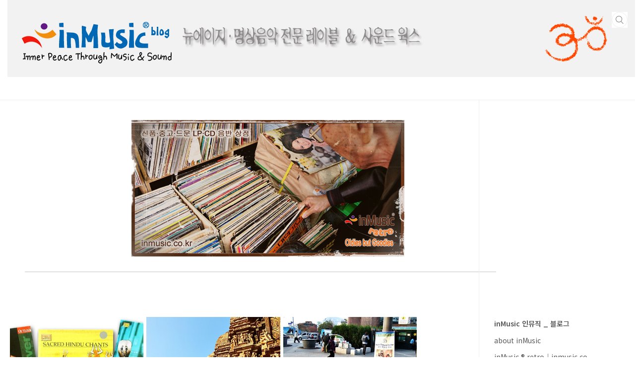

--- FILE ---
content_type: text/html;charset=UTF-8
request_url: https://blog.inmusic.com/tag/%ED%9E%8C%EB%91%90%EA%B5%90%20%EC%82%AC%EC%9B%90?page=1
body_size: 24071
content:
<!doctype html>
<html lang="ko">
                                                                <head>
                <script type="text/javascript">if (!window.T) { window.T = {} }
window.T.config = {"TOP_SSL_URL":"https://www.tistory.com","PREVIEW":false,"ROLE":"guest","PREV_PAGE":"","NEXT_PAGE":"","BLOG":{"id":2814143,"name":"inmusickr","title":"inMusic 인뮤직 ::: Inner Peace Through Music &amp; Sound","isDormancy":false,"nickName":"inmusic.com","status":"open","profileStatus":"normal"},"NEED_COMMENT_LOGIN":true,"COMMENT_LOGIN_CONFIRM_MESSAGE":"이 블로그는 로그인한 사용자에게만 댓글 작성을 허용했습니다. 지금 로그인하시겠습니까?","LOGIN_URL":"https://www.tistory.com/auth/login/?redirectUrl=https://blog.inmusic.com/tag/%25ED%259E%258C%25EB%2591%2590%25EA%25B5%2590%2520%25EC%2582%25AC%25EC%259B%2590","DEFAULT_URL":"https://blog.inmusic.com","USER":{"name":null,"homepage":null,"id":0,"profileImage":null},"SUBSCRIPTION":{"status":"none","isConnected":false,"isPending":false,"isWait":false,"isProcessing":false,"isNone":true},"IS_LOGIN":false,"HAS_BLOG":false,"IS_SUPPORT":false,"IS_SCRAPABLE":false,"TOP_URL":"http://www.tistory.com","JOIN_URL":"https://www.tistory.com/member/join","PHASE":"prod","ROLE_GROUP":"visitor"};
window.T.entryInfo = null;
window.appInfo = {"domain":"tistory.com","topUrl":"https://www.tistory.com","loginUrl":"https://www.tistory.com/auth/login","logoutUrl":"https://www.tistory.com/auth/logout"};
window.initData = {};

window.TistoryBlog = {
    basePath: "",
    url: "https://blog.inmusic.com",
    tistoryUrl: "https://inmusickr.tistory.com",
    manageUrl: "https://inmusickr.tistory.com/manage",
    token: "qdBuggscGfe6W5Ss9qwo27IqBuCBmZAJCabceggVrNAIriuWNvFxGzBlVOhMdzp3"
};
var servicePath = "";
var blogURL = "";</script>

                
                
                        <!-- BusinessLicenseInfo - START -->
        
            <link href="https://tistory1.daumcdn.net/tistory_admin/userblog/userblog-7c7a62cfef2026f12ec313f0ebcc6daafb4361d7/static/plugin/BusinessLicenseInfo/style.css" rel="stylesheet" type="text/css"/>

            <script>function switchFold(entryId) {
    var businessLayer = document.getElementById("businessInfoLayer_" + entryId);

    if (businessLayer) {
        if (businessLayer.className.indexOf("unfold_license") > 0) {
            businessLayer.className = "business_license_layer";
        } else {
            businessLayer.className = "business_license_layer unfold_license";
        }
    }
}
</script>

        
        <!-- BusinessLicenseInfo - END -->
<!-- System - START -->

<!-- System - END -->

        <!-- TistoryProfileLayer - START -->
        <link href="https://tistory1.daumcdn.net/tistory_admin/userblog/userblog-7c7a62cfef2026f12ec313f0ebcc6daafb4361d7/static/plugin/TistoryProfileLayer/style.css" rel="stylesheet" type="text/css"/>
<script type="text/javascript" src="https://tistory1.daumcdn.net/tistory_admin/userblog/userblog-7c7a62cfef2026f12ec313f0ebcc6daafb4361d7/static/plugin/TistoryProfileLayer/script.js"></script>

        <!-- TistoryProfileLayer - END -->

                
                <meta http-equiv="X-UA-Compatible" content="IE=Edge">
<meta name="format-detection" content="telephone=no">
<script src="//t1.daumcdn.net/tistory_admin/lib/jquery/jquery-3.5.1.min.js" integrity="sha256-9/aliU8dGd2tb6OSsuzixeV4y/faTqgFtohetphbbj0=" crossorigin="anonymous"></script>
<script type="text/javascript" src="//t1.daumcdn.net/tiara/js/v1/tiara-1.2.0.min.js"></script><meta name="referrer" content="always"/>
<meta name="google-adsense-platform-account" content="ca-host-pub-9691043933427338"/>
<meta name="google-adsense-platform-domain" content="tistory.com"/>
<meta name="description" content=""/>

    <!-- BEGIN OPENGRAPH -->
    <meta property="og:type" content="website"/>
<meta property="og:url" content="https://blog.inmusic.com"/>
<meta property="og:site_name" content="inMusic 인뮤직 ::: Inner Peace Through Music &amp; Sound"/>
<meta property="og:title" content="'힌두교 사원' 태그의 글 목록"/>
<meta property="og:description" content=""/>
<meta property="og:image" content="https://img1.daumcdn.net/thumb/R800x0/?scode=mtistory2&fname=https%3A%2F%2Ftistory1.daumcdn.net%2Ftistory%2F2814143%2Fattach%2F3002d15661884edeaf031c2154a88e03"/>
<meta property="og:article:author" content="'inmusic.com'"/>
    <!-- END OPENGRAPH -->

    <!-- BEGIN TWITTERCARD -->
    <meta name="twitter:card" content="summary_large_image"/>
<meta name="twitter:site" content="@TISTORY"/>
<meta name="twitter:title" content="'힌두교 사원' 태그의 글 목록"/>
<meta name="twitter:description" content=""/>
<meta property="twitter:image" content="https://img1.daumcdn.net/thumb/R800x0/?scode=mtistory2&fname=https%3A%2F%2Ftistory1.daumcdn.net%2Ftistory%2F2814143%2Fattach%2F3002d15661884edeaf031c2154a88e03"/>
    <!-- END TWITTERCARD -->
<script type="module" src="https://tistory1.daumcdn.net/tistory_admin/userblog/userblog-7c7a62cfef2026f12ec313f0ebcc6daafb4361d7/static/pc/dist/index.js" defer=""></script>
<script type="text/javascript" src="https://tistory1.daumcdn.net/tistory_admin/userblog/userblog-7c7a62cfef2026f12ec313f0ebcc6daafb4361d7/static/pc/dist/index-legacy.js" defer="" nomodule="true"></script>
<script type="text/javascript" src="https://tistory1.daumcdn.net/tistory_admin/userblog/userblog-7c7a62cfef2026f12ec313f0ebcc6daafb4361d7/static/pc/dist/polyfills-legacy.js" defer="" nomodule="true"></script>
<link rel="stylesheet" type="text/css" href="https://t1.daumcdn.net/tistory_admin/www/style/font.css"/>
<link rel="stylesheet" type="text/css" href="https://tistory1.daumcdn.net/tistory_admin/userblog/userblog-7c7a62cfef2026f12ec313f0ebcc6daafb4361d7/static/style/content.css"/>
<link rel="stylesheet" type="text/css" href="https://tistory1.daumcdn.net/tistory_admin/userblog/userblog-7c7a62cfef2026f12ec313f0ebcc6daafb4361d7/static/pc/dist/index.css"/>
<link rel="stylesheet" type="text/css" href="https://tistory1.daumcdn.net/tistory_admin/userblog/userblog-7c7a62cfef2026f12ec313f0ebcc6daafb4361d7/static/style/uselessPMargin.css"/>
<script type="text/javascript">(function() {
    var tjQuery = jQuery.noConflict(true);
    window.tjQuery = tjQuery;
    window.orgjQuery = window.jQuery; window.jQuery = tjQuery;
    window.jQuery = window.orgjQuery; delete window.orgjQuery;
})()</script>
<script type="text/javascript" src="https://tistory1.daumcdn.net/tistory_admin/userblog/userblog-7c7a62cfef2026f12ec313f0ebcc6daafb4361d7/static/script/base.js"></script>
<script type="text/javascript" src="//developers.kakao.com/sdk/js/kakao.min.js"></script>

                
<meta charset="UTF-8">
<meta name="viewport" content="user-scalable=no, initial-scale=1.0, maximum-scale=1.0, minimum-scale=1.0, width=device-width">
<title>'힌두교 사원' 태그의 글 목록 __ inMusic 인뮤직 inmusic.com</title>
<link rel="stylesheet" href="https://tistory1.daumcdn.net/tistory/2814143/skin/style.css?_version_=1767217855">
<script src="//t1.daumcdn.net/tistory_admin/lib/jquery/jquery-1.12.4.min.js"></script>
<style type="text/css">

.entry-content a, .post-header h1 em, .comments h2 .count {color:#04beb8}
.comment-form .submit button:hover, .comment-form .submit button:focus {background-color:#04beb8}











</style>

                
                
                <link rel="stylesheet" type="text/css" href="https://tistory1.daumcdn.net/tistory_admin/userblog/userblog-7c7a62cfef2026f12ec313f0ebcc6daafb4361d7/static/style/revenue.css"/>
<link rel="canonical" href="https://blog.inmusic.com"/>

<!-- BEGIN STRUCTURED_DATA -->
<script type="application/ld+json">
    {"@context":"http://schema.org","@type":"WebSite","url":"/","potentialAction":{"@type":"SearchAction","target":"/search/{search_term_string}","query-input":"required name=search_term_string"}}
</script>
<!-- END STRUCTURED_DATA -->
<link rel="stylesheet" type="text/css" href="https://tistory1.daumcdn.net/tistory_admin/userblog/userblog-7c7a62cfef2026f12ec313f0ebcc6daafb4361d7/static/style/dialog.css"/>
<link rel="stylesheet" type="text/css" href="//t1.daumcdn.net/tistory_admin/www/style/top/font.css"/>
<link rel="stylesheet" type="text/css" href="https://tistory1.daumcdn.net/tistory_admin/userblog/userblog-7c7a62cfef2026f12ec313f0ebcc6daafb4361d7/static/style/postBtn.css"/>
<link rel="stylesheet" type="text/css" href="https://tistory1.daumcdn.net/tistory_admin/userblog/userblog-7c7a62cfef2026f12ec313f0ebcc6daafb4361d7/static/style/tistory.css"/>
<script type="text/javascript" src="https://tistory1.daumcdn.net/tistory_admin/userblog/userblog-7c7a62cfef2026f12ec313f0ebcc6daafb4361d7/static/script/common.js"></script>

                
                </head>
                                                <body id="tt-body-tag" class="layout-aside-right list-type-vertical paging-number promotion-mobile-hide">
                
                
                

<div id="acc-nav">
	<a href="#content">본문 바로가기</a>
</div>
<div id="wrap">
	<header id="header">
		<div class="inner">

<!-- 위 시작 -->



<table cellpadding="0" cellspacing="0" width="1275" height="155" bgcolor="#F2F2F2">
    <tr>
		        <td width="25">
            
        </td>
        <td width="310">
            <a href="https://blog.inmusic.com/" title="inMusic 인뮤직 ::: Inner Peace Through Music &amp; Sound" onfocus="blur()"><font color="#F2F2F2"><img src="https://tistory4.daumcdn.net/tistory/2814143/skin/images/inmusic_blog_logo.jpg" width="310" height="130" border="0"></font></a>
        </td>
        <td width="680">
            <img src="https://tistory4.daumcdn.net/tistory/2814143/skin/images/inmusic_text.jpg" width="530" height="130" border="0">
        </td>
        <td width="260" align="center">
            <img src="https://tistory4.daumcdn.net/tistory/2814143/skin/images/om_side_png.png" width="132" height="100" border="0">
        </td>
    </tr>
</table>


<!-- 위 끝 -->

			<h1>

			<!-- 위 hdn 시작1

				<a href="">
					
					
				</a>
			-->

			</h1>
			<div class="util">
				<div class="search">
					
						<label for="search" class="screen_out">블로그 내 검색</label>
						<input id="search" type="text" name="search" value="" placeholder="검색내용을 입력하세요." onkeypress="if (event.keyCode == 13) { try {
    window.location.href = '/search' + '/' + looseURIEncode(document.getElementsByName('search')[0].value);
    document.getElementsByName('search')[0].value = '';
    return false;
} catch (e) {} }">
						<button type="submit" onclick="try {
    window.location.href = '/search' + '/' + looseURIEncode(document.getElementsByName('search')[0].value);
    document.getElementsByName('search')[0].value = '';
    return false;
} catch (e) {}">검색</button>
					
				</div>

				<!-- 위 hdn 관리
				<div class="profile">
					<button type="button"></button>
					<nav>
						<ul>
							<li><a href="">관리</a></li>
							<li><a href="/entry/post ">글쓰기</a></li>
							<li class="login"><a href="#">로그인</a></li>
							<li class="logout"><a href="#">로그아웃</a></li>
						</ul>
					</nav>
				</div>
				-->

			<!-- 위 hdn 블로그 메뉴
				<button type="button" class="menu"><span>메뉴</span></button>
			</div>
			<nav id="gnb">
				
			</nav>
		</div>
		  -->



	</header>



	<section id="container">

<table  cellpadding="0" cellspacing="0" width="1000" height="275">

    <tr>
					<td width="80">
            
      	  </td>
		      <td width="920" align="center">
<br><br>
 <a href="https://inmusic.co.kr" onfocus='blur()' target="_blank"><img src="https://tistory1.daumcdn.net/tistory/2814143/skin/images/banner_inMusic-retro_blog.jpg" width="550" height="275" border="0" alt="inMusic retro 인뮤직 레트로 - 신품·중고·드문 LP·CD 음반 상점"></a>  
        </td>
    </tr>
</table>
<table  cellpadding="0" cellspacing="0" width="1000" height="12">
	    <tr>
					<td width="1000" height="30">
            
      	  </td>
	    </tr>
	    <tr>
					<td width="1000" height="2" align="right">
           <img src="https://tistory1.daumcdn.net/tistory/2814143/skin/images/bar_950px.jpg"  width="950" height="2">
      	  </td>
	    </tr>
</table>

		
		<div class="content-wrap">
			<article id="content">
				

				

				

				

				
				<!-- 위 hdn 전체 글 수
					<div class="post-header">
						<h1><span></span><em></em></h1>
					</div>
				-->
					
				

				

				<div class="inner">
					            
                

		
			<div class="post-item">
				<a href="/97">
					<span class="thum">
						
							<img src="//i1.daumcdn.net/thumb/C300x230/?fname=https%3A%2F%2Ft1.daumcdn.net%2Fcfile%2Ftistory%2F99468C445C142C4617" alt="">
						
					</span>
					<span class="title">인도 여행 다큐멘터리로서의 인도 음악 1 - Discover India: Kerala / 월드뮤직, 남인도 케랄라 전통음악, 카타칼리 by 인뮤직 inMusic 수입 음반</span>
					<span class="excerpt">월드뮤직 인도 여행 남인도 케랄라 음악집 CD - 인도 전통음악, 인도 고전무용 카타칼리(Kathakali) inMusic 인뮤직 - 인도음악, 월드뮤직 음반 리뷰 이 음반들은 단지 스튜디오에서 편집하고 녹음해서 &quot;정리한&quot; 음악이 아닌, 인도 아대륙 곳곳에 존재하는 사람들이 삶의 현장에서 뿜어 내는, 날 것 그대로의 소리와 음악을 &quot;채록한&quot; 음반의 의미를 지닌다. 그래서 인뮤직 월드뮤직 리뷰로 소개하는 이 음반들은 인도 여행에 관한 다큐멘터리로서의 인도 음악이며 소리 문헌. 수입&middot;판매원: 뉴에이지&middot;명상음악 전문 레이블 - inMusic 인뮤직 inmusic.com 인도 여행 다큐멘터리로서의 인도 음악 1: 케랄라 Discover India: Flavours Of Kerala Traditional and ..</span>
				<span class="meta">
						<span class="date">2018. 12. 18.</span>
					</span>
				</a>
			</div>
		

		

	
                
            
                

		
			<div class="post-item">
				<a href="/57">
					<span class="thum">
						
							<img src="//i1.daumcdn.net/thumb/C300x230/?fname=https%3A%2F%2Ft1.daumcdn.net%2Fcfile%2Ftistory%2F99532C4F5A6F4B662D" alt="">
						
					</span>
					<span class="title">인도 카주라호 힌두교 사원 외벽의 관능 충만한 카마수트라 조각상 - 인도 배낭여행 사진 바라나시 라자스탄, 명상음악 ｜ inMusic 인뮤직</span>
					<span class="excerpt">남인도 카주라호 힌두교 사원 외벽 에로틱 카마수트라 조각상 인도 배낭여행 사진 - 카주라호, 라자스탄, 델리, 바라나시 / 카마수트라 에로스 사상이 담긴 명상음악 모음 inMusic 인뮤직 인도 배낭여행 사진 - 인도 카주라호 힌두교 사원 외벽 벽면 카마수트라 남녀결합 조각상 사진 tvN 인문학 강연 프로그램 강사 조승연이 소개한, 남인도 카주라호 지역 서부 사원군 힌두교 사원 외벽에 조각되어 있는 에로틱 남녀 교합 조각상. 카주라호 힌두교 사원 외벽의 에로틱 조각상 다른 글&middot;사진 보기 blog.inmusic.com/56 ● 인도 에로스 사상, 카주라호 에로틱 조각상, 카마수트라를 주제로 하는 명상음악 목록 - Kamasutra Experience / Al Gromer Khan - Sexual Alche..</span>
				<span class="meta">
						<span class="date">2018. 3. 31.</span>
					</span>
				</a>
			</div>
		

		

	
                
            
                

		
			<div class="post-item">
				<a href="/30">
					<span class="thum">
						
							<img src="//i1.daumcdn.net/thumb/C300x230/?fname=https%3A%2F%2Ft1.daumcdn.net%2Fcfile%2Ftistory%2F99A9E8335A04654C2C" alt="">
						
					</span>
					<span class="title">국내 최초 유일한 힌두교 사원 &amp; 명상센터 _ 하레 크리슈나 사원 (ISKCON) / 요가음악 만트라, 비건 채식주의자 ｜ by inMusic 인뮤직</span>
					<span class="excerpt">국내 유일한 힌두교 사원 - 하레 크리슈나 사원 ISKCON 한남동, 의정부인도 요가음악 만트라 음악 / 힌두교 사원 - 산스크리트어, 명상, 요가 강좌 / 크리슈나교 - 비건 채식주의 교리 인사동 거리에서 이따금씩 만날 수 있는, 거리 포교를 하는 국내 유일 힌두교 사원이며 ISKCON(이스콘) 공동체의 신자들. 그동안은 우파니샤드와 바가바드기타 등의 힌두 경전을 나누어주는 활동만하다가 몇 년 전부터는 간단한 악기들을 가져와 키르탄 등의 힌두교 음악 노래 공연도 펼치고 있는 ISKCON 신자들 (하단 동영상 감상) ISKCON은 International Society for Krishna Consciousness의 약자로서, 힌두교 3대 신들(브라흐마 Brahma, 쉬바 Shiva, 비슈누 Vishnu..</span>
				<span class="meta">
						<span class="date">2017. 9. 16.</span>
					</span>
				</a>
			</div>
		

		

	
                
            

				</div>

				

				

				
					<div class="pagination">
						<a  class="prev no-more-prev">이전</a>
						
							<a href="/tag/%ED%9E%8C%EB%91%90%EA%B5%90%20%EC%82%AC%EC%9B%90?page=1"><span class="selected">1</span></a>
						
						<a  class="next no-more-next">다음</a>
					</div>
				

				

			</article>
			<aside id="aside" class="sidebar">

					<div class="sidebar-1">
						
								<!-- 카테고리 -->
								<nav class="category">
									<ul class="tt_category"><li class=""><a href="/category" class="link_tit"> inMusic 인뮤직 _ 블로그 </a>
  <ul class="category_list"><li class=""><a href="/category/about%20inMusic" class="link_item"> about inMusic </a></li>
<li class=""><a href="/category/inMusic%20%C2%AE%20retro%EF%BD%9Cinmusic.co.kr" class="link_item"> inMusic &reg; retro｜inmusic.co... </a></li>
<li class=""><a href="/category/Discography" class="link_item"> Discography </a></li>
<li class=""><a href="/category/Review" class="link_item"> Review </a></li>
<li class=""><a href="/category/Singing%20Bowl" class="link_item"> Singing Bowl </a></li>
<li class=""><a href="/category/Meditation" class="link_item"> Meditation </a></li>
<li class=""><a href="/category/India%20%C2%B7%20Nepal%20%C2%B7%20Himalaya" class="link_item"> India &middot; Nepal &middot; Himalaya </a></li>
</ul>
</li>
</ul>

								</nav>
							
					</div>
					<div class="sidebar-2">
						
						
								<!-- 태그 -->
								<div class="tags">
									<h2>태그</h2>
									
										<a href="/tag/%EC%A4%91%EA%B3%A0%20CD">중고 CD</a>
									
										<a href="/tag/%EB%9D%B5%EC%83%A4">띵샤</a>
									
										<a href="/tag/%EC%82%AC%EC%9A%B4%EB%93%9C%20%ED%85%8C%EB%9D%BC%ED%94%BC">사운드 테라피</a>
									
										<a href="/tag/%EC%8B%B1%EC%9E%89%EB%B3%BC">싱잉볼</a>
									
										<a href="/tag/%ED%81%AC%EB%A6%AC%EC%8A%A4%ED%83%88%20%EC%A3%BC%EB%B0%9C">크리스탈 주발</a>
									
										<a href="/tag/%ED%81%AC%EB%A6%AC%EC%8A%A4%ED%83%88%20%EB%AA%85%EC%83%81%EC%A3%BC%EB%B0%9C">크리스탈 명상주발</a>
									
										<a href="/tag/%ED%9E%8C%EB%91%90%EA%B5%90">힌두교</a>
									
										<a href="/tag/%EB%AA%85%EC%83%81%EC%A3%BC%EB%B0%9C">명상주발</a>
									
										<a href="/tag/%EC%8B%9C%ED%83%80%EB%A5%B4">시타르</a>
									
										<a href="/tag/%EB%B0%94%EB%9D%BC%EB%82%98%EC%8B%9C">바라나시</a>
									
										<a href="/tag/%EC%9D%B8%EB%AE%A4%EC%A7%81%20%EB%A0%88%ED%8A%B8%EB%A1%9C">인뮤직 레트로</a>
									
										<a href="/tag/%EC%82%AC%EC%9A%B4%EB%93%9C%ED%85%8C%EB%9D%BC%ED%94%BC">사운드테라피</a>
									
										<a href="/tag/%EC%9A%94%EA%B0%80%20%EC%9D%8C%EC%95%85">요가 음악</a>
									
										<a href="/tag/%EC%A4%91%EA%B3%A0%EC%9D%8C%EB%B0%98">중고음반</a>
									
										<a href="/tag/inMusic">inMusic</a>
									
										<a href="/tag/%EC%A4%91%EA%B3%A0%20LP">중고 LP</a>
									
										<a href="/tag/%ED%81%AC%EB%A6%AC%EC%8A%A4%ED%83%88%20%EC%8B%B1%EC%9E%89%EB%B3%BC">크리스탈 싱잉볼</a>
									
										<a href="/tag/%EB%B9%84%ED%8B%80%EC%A6%88">비틀즈</a>
									
										<a href="/tag/%EB%AA%85%EC%83%81%EC%9D%8C%EC%95%85">명상음악</a>
									
										<a href="/tag/%EB%89%B4%EC%97%90%EC%9D%B4%EC%A7%80">뉴에이지</a>
									
										<a href="/tag/%EB%A7%8C%ED%8A%B8%EB%9D%BC">만트라</a>
									
										<a href="/tag/%EC%A4%91%EA%B3%A0%20%EC%9D%8C%EB%B0%98">중고 음반</a>
									
										<a href="/tag/%EC%9A%94%EA%B0%80%EC%9D%8C%EC%95%85">요가음악</a>
									
										<a href="/tag/%EC%86%8C%EB%A6%AC%EC%B9%98%EC%9C%A0">소리치유</a>
									
										<a href="/tag/%EC%9D%B8%EB%AE%A4%EC%A7%81">인뮤직</a>
									
										<a href="/tag/%ED%8B%B0%EB%B2%A0%ED%8A%B8%20%EB%AA%85%EC%83%81%EC%A3%BC%EB%B0%9C">티베트 명상주발</a>
									
										<a href="/tag/%EC%8B%B1%EC%9E%89%EB%B3%B4%EC%9A%B8">싱잉보울</a>
									
										<a href="/tag/%EC%A1%B0%EC%A7%80%20%ED%95%B4%EB%A6%AC%EC%8A%A8">조지 해리슨</a>
									
										<a href="/tag/%ED%9D%AC%EA%B7%80%EC%9D%8C%EB%B0%98">희귀음반</a>
									
										<a href="/tag/%EB%89%B4%EC%97%90%EC%9D%B4%EC%A7%80%20%EC%9D%8C%EC%95%85">뉴에이지 음악</a>
									
								</div>
							
					</div>
				</aside>
		</div>
	</section>
	<hr>
	<footer id="footer">
		<div class="inner">
			<div class="order-menu">
				
				
				
				
			</div>
			<a href="#" class="page-top">TOP</a>
			<p class="meta"></p>
			<p class="copyright"></p>
		
<table cellpadding="0" cellspacing="0" width="770" height="20">
    <tr>
        <td width="26"><p align="center"><img src="https://tistory1.daumcdn.net/tistory/2814143/skin/images/inmusic_logo.png" width="26" height="20" border="0" alt="inMusic logo"> </td>
        <td width="744" ><font color="black" size="3">&nbsp;<b>inMusic</b></font><font color="black" size="2"> ::: Inner Peace Through Music &amp; Sound _ Copyright ⓒ 2001-2026 <b>inMusic</b>&reg;™ All rights reserved.</font></td>
    </tr>
</table>

			
		</div>
	</footer>
</div>

<script src="https://tistory1.daumcdn.net/tistory/2814143/skin/images/script.js?_version_=1767217855"></script>
<div class="#menubar menu_toolbar ">
  <h2 class="screen_out">티스토리툴바</h2>
</div>
<div class="#menubar menu_toolbar "></div>
<div class="layer_tooltip">
  <div class="inner_layer_tooltip">
    <p class="desc_g"></p>
  </div>
</div>
<div id="editEntry" style="position:absolute;width:1px;height:1px;left:-100px;top:-100px"></div>


                <!-- DragSearchHandler - START -->
<script src="//search1.daumcdn.net/search/statics/common/js/g/search_dragselection.min.js"></script>

<!-- DragSearchHandler - END -->

                
                <div style="margin:0; padding:0; border:none; background:none; float:none; clear:none; z-index:0"></div>
<script type="text/javascript" src="https://tistory1.daumcdn.net/tistory_admin/userblog/userblog-7c7a62cfef2026f12ec313f0ebcc6daafb4361d7/static/script/common.js"></script>
<script type="text/javascript">window.roosevelt_params_queue = window.roosevelt_params_queue || [{channel_id: 'dk', channel_label: '{tistory}'}]</script>
<script type="text/javascript" src="//t1.daumcdn.net/midas/rt/dk_bt/roosevelt_dk_bt.js" async="async"></script>

                
                <script>window.tiara = {"svcDomain":"user.tistory.com","section":"블로그","trackPage":"태그목록_보기","page":"태그","key":"2814143","customProps":{"userId":"0","blogId":"2814143","entryId":"null","role":"guest","trackPage":"태그목록_보기","filterTarget":false},"entry":null,"kakaoAppKey":"3e6ddd834b023f24221217e370daed18","appUserId":"null","thirdProvideAgree":null}</script>
<script type="module" src="https://t1.daumcdn.net/tistory_admin/frontend/tiara/v1.0.6/index.js"></script>
<script src="https://t1.daumcdn.net/tistory_admin/frontend/tiara/v1.0.6/polyfills-legacy.js" nomodule="true" defer="true"></script>
<script src="https://t1.daumcdn.net/tistory_admin/frontend/tiara/v1.0.6/index-legacy.js" nomodule="true" defer="true"></script>

                </body>
</html>